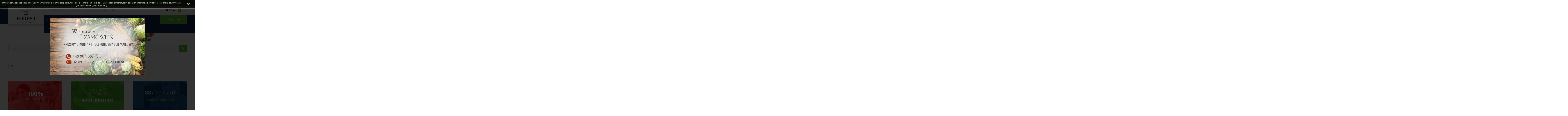

--- FILE ---
content_type: text/html; charset=utf-8
request_url: https://www.forestcatering.pl/koszyk?qty=1&id_product=115&token=e5db55d3caf3c417b3fa7d0519521c5e&add=
body_size: 7757
content:
<!DOCTYPE HTML>
<!--[if lt IE 7]> <html class="no-js lt-ie9 lt-ie8 lt-ie7" lang="pl-pl"><![endif]-->
<!--[if IE 7]><html class="no-js lt-ie9 lt-ie8 ie7" lang="pl-pl"><![endif]-->
<!--[if IE 8]><html class="no-js lt-ie9 ie8" lang="pl-pl"><![endif]-->
<!--[if gt IE 8]> <html class="no-js ie9" lang="pl-pl"><![endif]-->
<html lang="pl-pl">
	<head>

<!-- Google Tag Manager -->
<script>(function(w,d,s,l,i){w[l]=w[l]||[];w[l].push({'gtm.start':
new Date().getTime(),event:'gtm.js'});var f=d.getElementsByTagName(s)[0],
j=d.createElement(s),dl=l!='dataLayer'?'&l='+l:'';j.async=true;j.src=
'https://www.googletagmanager.com/gtm.js?id='+i+dl;f.parentNode.insertBefore(j,f);
})(window,document,'script','dataLayer','GTM-NCL9PC7');</script>
<!-- End Google Tag Manager -->

		<meta charset="utf-8" />
		<title>Koszyk - forestcatering.pl Filip Jasiukiewicz NIP: 8513332214 </title>
						<meta name="generator" content="PrestaShop" />
		<meta name="robots" content="index,follow" />
		<meta name="viewport" content="width=device-width, minimum-scale=0.25, maximum-scale=1.6, initial-scale=1.0" />
		<meta name="apple-mobile-web-app-capable" content="yes" />
		<link rel="icon" type="image/vnd.microsoft.icon" href="/img/favicon.ico?1767964730" />
		<link rel="shortcut icon" type="image/x-icon" href="/img/favicon.ico?1767964730" />
														<link rel="stylesheet" href="/themes/catering/css/global.css" type="text/css" media="all" />
																<link rel="stylesheet" href="/themes/catering/css/autoload/highdpi.css" type="text/css" media="all" />
																<link rel="stylesheet" href="/themes/catering/css/autoload/responsive-tables.css" type="text/css" media="all" />
																<link rel="stylesheet" href="/themes/catering/css/autoload/uniform.default.css" type="text/css" media="all" />
																<link rel="stylesheet" href="/js/jquery/plugins/fancybox/jquery.fancybox.css" type="text/css" media="all" />
																<link rel="stylesheet" href="/themes/catering/css/modules/blockbestsellers/blockbestsellers.css" type="text/css" media="all" />
																<link rel="stylesheet" href="/themes/catering/css/modules/blockcart/blockcart.css" type="text/css" media="all" />
																<link rel="stylesheet" href="/js/jquery/plugins/bxslider/jquery.bxslider.css" type="text/css" media="all" />
																<link rel="stylesheet" href="/themes/catering/css/modules/blockcategories/blockcategories.css" type="text/css" media="all" />
																<link rel="stylesheet" href="/themes/catering/css/modules/blockcurrencies/blockcurrencies.css" type="text/css" media="all" />
																<link rel="stylesheet" href="/themes/catering/css/modules/blocklanguages/blocklanguages.css" type="text/css" media="all" />
																<link rel="stylesheet" href="/themes/catering/css/modules/blockcontact/blockcontact.css" type="text/css" media="all" />
																<link rel="stylesheet" href="/themes/catering/css/modules/blockmyaccountfooter/blockmyaccount.css" type="text/css" media="all" />
																<link rel="stylesheet" href="/themes/catering/css/modules/blocknewproducts/blocknewproducts.css" type="text/css" media="all" />
																<link rel="stylesheet" href="/themes/catering/css/modules/blocknewsletter/blocknewsletter.css" type="text/css" media="all" />
																<link rel="stylesheet" href="/themes/catering/css/modules/blocksearch/blocksearch.css" type="text/css" media="all" />
																<link rel="stylesheet" href="/js/jquery/plugins/autocomplete/jquery.autocomplete.css" type="text/css" media="all" />
																<link rel="stylesheet" href="/themes/catering/css/modules/blockspecials/blockspecials.css" type="text/css" media="all" />
																<link rel="stylesheet" href="/themes/catering/css/modules/blocktags/blocktags.css" type="text/css" media="all" />
																<link rel="stylesheet" href="/themes/catering/css/modules/blockuserinfo/blockuserinfo.css" type="text/css" media="all" />
																<link rel="stylesheet" href="/themes/catering/css/modules/blockviewed/blockviewed.css" type="text/css" media="all" />
																<link rel="stylesheet" href="/themes/catering/css/modules/homefeatured/homefeatured.css" type="text/css" media="all" />
																<link rel="stylesheet" href="/modules/themeconfigurator/css/hooks.css" type="text/css" media="all" />
																<link rel="stylesheet" href="/themes/catering/css/modules/blocktopmenu/css/blocktopmenu.css" type="text/css" media="all" />
																<link rel="stylesheet" href="/themes/catering/css/modules/blocktopmenu/css/superfish-modified.css" type="text/css" media="all" />
																<link rel="stylesheet" href="/modules/jscomposer/assets/css/js_composer.css" type="text/css" media="all" />
																<link rel="stylesheet" href="/js/jquery/ui/themes/base/jquery.ui.core.css" type="text/css" media="all" />
																<link rel="stylesheet" href="/js/jquery/ui/themes/base/jquery.ui.datepicker.css" type="text/css" media="all" />
																<link rel="stylesheet" href="/js/jquery/ui/themes/base/jquery.ui.theme.css" type="text/css" media="all" />
																<link rel="stylesheet" href="/js/jquery/ui/themes/base/jquery.ui.slider.css" type="text/css" media="all" />
																<link rel="stylesheet" href="/modules/gformbuilderpro/views/css/front/jquery.minicolors.css" type="text/css" media="all" />
																<link rel="stylesheet" href="/modules/gformbuilderpro/views/css/front/gformbuilderpro.css" type="text/css" media="all" />
																<link rel="stylesheet" href="/modules/csoft_instagramfeeds/css/cs_instagram.css" type="text/css" media="all" />
																<link rel="stylesheet" href="/modules/wtbannerspecial/views/css/wtbannerspecial.css" type="text/css" media="all" />
														<script type="text/javascript">
var CUSTOMIZE_TEXTFIELD = 1;
var FancyboxI18nClose = 'Zamknij';
var FancyboxI18nNext = 'Następny';
var FancyboxI18nPrev = 'Poprzedni';
var ajax_allowed = true;
var ajax_controller = 'https://www.forestcatering.pl/checkout-fields?ajax=1';
var ajaxsearch = true;
var baseDir = 'https://www.forestcatering.pl/';
var baseUri = 'https://www.forestcatering.pl/';
var blocksearch_type = 'top';
var checkout_label = 'Realizacja zamówienia';
var contentOnly = false;
var currency = {"id":1,"name":"Z\u0142oty","iso_code":"PLN","iso_code_num":"985","sign":"z\u0142","blank":"1","conversion_rate":"1.000000","deleted":"0","format":"2","decimals":"1","active":"1","prefix":"","suffix":" z\u0142","id_shop_list":null,"force_id":false};
var currencyBlank = 1;
var currencyFormat = 2;
var currencyRate = 1;
var currencySign = 'zł';
var customizationIdMessage = 'Dostosowywanie #';
var delete_txt = 'Usuń';
var displayList = false;
var freeProductTranslation = 'Za darmo!';
var freeShippingTranslation = 'Bez opłat';
var generated_date = 1768764975;
var hasDeliveryAddress = false;
var highDPI = false;
var id_lang = 1;
var img_dir = 'https://www.forestcatering.pl/themes/catering/img/';
var instantsearch = false;
var isGuest = 0;
var isLogged = 0;
var isMobile = false;
var is_required_label = ' jest wymagane';
var page_name = 'cart';
var priceDisplayMethod = 0;
var priceDisplayPrecision = 2;
var quickView = true;
var removingLinkText = 'usuń ten produkt z koszyka';
var roundMode = 2;
var search_url = 'https://www.forestcatering.pl/szukaj';
var slider_width = '300';
var static_token = 'e5db55d3caf3c417b3fa7d0519521c5e';
var toBeDetermined = 'Do ustalenia';
var token = '4f5f8249bc9b32c9ff370c1a1b4202c7';
var usingSecureMode = true;
</script>

						<script type="text/javascript" src="/js/jquery/jquery-1.11.0.min.js"></script>
						<script type="text/javascript" src="/js/jquery/jquery-migrate-1.2.1.min.js"></script>
						<script type="text/javascript" src="/js/jquery/plugins/jquery.easing.js"></script>
						<script type="text/javascript" src="/js/tools.js"></script>
						<script type="text/javascript" src="/themes/catering/js/global.js"></script>
						<script type="text/javascript" src="/themes/catering/js/autoload/10-bootstrap.min.js"></script>
						<script type="text/javascript" src="/themes/catering/js/autoload/15-jquery.total-storage.min.js"></script>
						<script type="text/javascript" src="/themes/catering/js/autoload/15-jquery.uniform-modified.js"></script>
						<script type="text/javascript" src="/js/jquery/plugins/fancybox/jquery.fancybox.js"></script>
						<script type="text/javascript" src="/themes/catering/js/modules/blockcart/ajax-cart.js"></script>
						<script type="text/javascript" src="/js/jquery/plugins/jquery.scrollTo.js"></script>
						<script type="text/javascript" src="/js/jquery/plugins/jquery.serialScroll.js"></script>
						<script type="text/javascript" src="/js/jquery/plugins/bxslider/jquery.bxslider.js"></script>
						<script type="text/javascript" src="/themes/catering/js/tools/treeManagement.js"></script>
						<script type="text/javascript" src="/themes/catering/js/modules/blocknewsletter/blocknewsletter.js"></script>
						<script type="text/javascript" src="/js/jquery/plugins/autocomplete/jquery.autocomplete.js"></script>
						<script type="text/javascript" src="/themes/catering/js/modules/blocksearch/blocksearch.js"></script>
						<script type="text/javascript" src="/themes/catering/js/modules/blocktopmenu/js/hoverIntent.js"></script>
						<script type="text/javascript" src="/themes/catering/js/modules/blocktopmenu/js/superfish-modified.js"></script>
						<script type="text/javascript" src="/themes/catering/js/modules/blocktopmenu/js/blocktopmenu.js"></script>
						<script type="text/javascript" src="/modules/jscomposer/assets/js/js_composer_front.js"></script>
						<script type="text/javascript" src="/modules/customfields/views/js/jquery-watch.js"></script>
						<script type="text/javascript" src="/js/jquery/ui/jquery.ui.core.min.js"></script>
						<script type="text/javascript" src="/js/jquery/ui/jquery.ui.datepicker.min.js"></script>
						<script type="text/javascript" src="/js/jquery/ui/i18n/jquery.ui.datepicker-pl.js"></script>
						<script type="text/javascript" src="/js/jquery/ui/jquery.ui.widget.min.js"></script>
						<script type="text/javascript" src="/js/jquery/ui/jquery.ui.mouse.min.js"></script>
						<script type="text/javascript" src="/js/jquery/ui/jquery.ui.slider.min.js"></script>
						<script type="text/javascript" src="https://maps.googleapis.com/maps/api/js?v=3.exp"></script>
						<script type="text/javascript" src="/modules/gformbuilderpro/views/js/front/tinymce/tinymce.min.js"></script>
						<script type="text/javascript" src="/modules/gformbuilderpro/views/js/front/jquery.minicolors.js"></script>
						<script type="text/javascript" src="/modules/gformbuilderpro/views/js/front/gformbuilderpro.js"></script>
						<script type="text/javascript" src="https://www.google.com/recaptcha/api.js?onload=CaptchaCallback&amp;render=explicit"></script>
						<script type="text/javascript" src="/modules/csoft_instagramfeeds/js/cs_instagram.js"></script>
						<script type="text/javascript" src="/modules/wtbannerspecial/views/js/wtbannerspecial.js"></script>
						<script type="text/javascript" src="/modules/wtbannerspecial/views/js/jquery.cookie.js"></script>
							
    <script>
    
    function setcook() {
        var nazwa = 'cookie_ue';
        var wartosc = '1';
        var expire = new Date();
        expire.setMonth(expire.getMonth() + 12);
        document.cookie = nazwa + "=" + escape(wartosc) + ";path=/;" + ((expire == null) ? "" : ("; expires=" + expire.toGMTString()))
    }

    
        

    
        
    function closeUeNotify() {
                $('#cookieNotice').animate(
                {top: '-200px'},
                2500, function () {
                    $('#cookieNotice').hide();
                });
        setcook();
            }
    
        
    
</script>
<style>
    
    .closeFontAwesome:before {
        content: "\f00d";
        font-family: "FontAwesome";
        display: inline-block;
        font-size: 23px;
        line-height: 23px;
        color: #FFFFFF;
        padding-right: 15px;
        cursor: pointer;
    }

    .closeButtonNormal {
     display: block; 
        text-align: center;
        padding: 2px 5px;
        border-radius: 2px;
        color: #FFFFFF;
        background: #FFFFFF;
        cursor: pointer;
    }

    #cookieNotice p {
        margin: 0px;
        padding: 0px;
    }


    #cookieNoticeContent {
    
        
    }

    
</style>
<div id="cookieNotice" style=" width: 100%; position: fixed;  top:0px; box-shadow: 0 0 10px 0 #FFFFFF; background: #000000; z-index: 9999; font-size: 14px; line-height: 1.3em; font-family: arial; left: 0px; text-align:center; color:#FFF; opacity: 0.7 ">
    <div id="cookieNoticeContent" style="position:relative; margin:auto; width:100%; display:block;">
        <table style="width:100%;">
            <tr>
                                <td style="text-align:center;">
                    <p>Informujemy, iż nasz sklep internetowy wykorzystuje technologię plików cookies a jednocześnie nie zbiera w sposób automatyczny żadnych informacji, z wyjątkiem informacji zawartych w tych plikach (tzw. „ciasteczkach”).</p>
                </td>
                                    <td style="width:80px; vertical-align:middle; padding-right:20px; text-align:right;">
                                                    <span class="closeFontAwesome" onclick="closeUeNotify()"></span>
                                            </td>
                            </tr>
            <tr>
                            </tr>
        </table>
    </div>
</div>
		<link rel="stylesheet" href="//fonts.googleapis.com/css?family=Open+Sans:300,400,600,700,800&amp;subset=latin,latin-ext" type="text/css" media="all" />
		<!--[if IE 8]>
		<script src="https://oss.maxcdn.com/libs/html5shiv/3.7.0/html5shiv.js"></script>
		<script src="https://oss.maxcdn.com/libs/respond.js/1.3.0/respond.min.js"></script>
		<![endif]-->
	</head>
	<body id="cart" class="cart hide-left-column hide-right-column lang_pl">

<!-- Google Tag Manager (noscript) -->
<noscript><iframe src="https://www.googletagmanager.com/ns.html?id=GTM-NCL9PC7"
height="0" width="0" style="display:none;visibility:hidden"></iframe></noscript>
<!-- End Google Tag Manager (noscript) -->

	
					
		<div id="page">
			<div class="header-container">
				<header id="header">
																										<div class="nav">
							<div class="container">
								<div class="row">
									<nav><!-- Block user information module NAV  -->
<div class="header_user_info">
			<a class="login" href="https://www.forestcatering.pl/moje-konto" rel="nofollow" title="Zaloguj się do swojego konta klienta">
			Zaloguj się
		</a>
	</div>
<!-- /Block usmodule NAV -->
<!-- Block languages module -->
<!-- /Block languages module -->
<div id="contact-link" >
	<a href="https://www.forestcatering.pl/kontakt" title="Kontakt z nami">Kontakt z nami</a>
</div>
</nav>
								</div>
							</div>
						</div>
										<div>
						<div class="container">
							<div class="row">
								
									<span id="vc_inline-anchor" style="display:none !important;"></span><style>.vc_custom_1550824080704{margin-bottom: 0px !important;}</style><div class="vc_row wpb_row vc_row-fluid  top  vc_custom_1550824080704">
	<div class="vc_col-sm-2 vc_col-xs-12 block1 wpb_column vc_column_container">
		<div class="wpb_wrapper">
			
	<div class="wpb_single_image wpb_content_element logo vc_align_center">
		<div class="wpb_wrapper">
			
			<a href="http://www.forestcatering.pl" target="_self"><img class=" vc_box_border_grey "  alt="" src="//www.forestcatering.pl/modules/jscomposer/uploads/forest_logo_min.png" /></a>
		</div> 
	</div> 
		</div> 
	</div> 

	<div class="vc_col-sm-8 vc_col-xs-12 block2 wpb_column vc_column_container">
		<div class="wpb_wrapper">
			<style>.vc_custom_1550824495527{margin-bottom: 0px !important;}</style>
	<div class="wpb_text_column wpb_content_element  slogan   vc_custom_1550824495527">
		<div class="wpb_wrapper">
			<p>Serwis do składania zamówień online</p>

		</div> 
	</div> 
	
	<!-- Menu -->
	<div id="block_top_menu" class="sf-contener clearfix">
		<div class="cat-title">Zakładki</div>
		<ul class="sf-menu clearfix menu-content">
			<li><a href="http://www.forestcatering.pl" title="Strona gł&oacute;wna">Strona gł&oacute;wna</a></li>
<li><a href="http://www.forestcatering.pl/42-menu-catering" title="Menu">Menu</a></li>
<li><a href="http://www.forestcatering.pl/39-wypozyczalnia" title="Wypożyczalnia">Wypożyczalnia</a></li>
<li><a href="https://www.forestcatering.pl/content/2-jak-zamawiac" title="Zasady zamawiania">Zasady zamawiania</a></li>
<li><a href="https://www.forestcatering.pl/content/1-o-nas" title="O nas">O nas</a></li>
<li><a href="http://www.forestcatering.pl/kontakt" title="Kontakt">Kontakt</a></li>
<li><a href="https://www.facebook.com/ForestCateringSzczecin" onclick="return !window.open(this.href);" title="Facebook">Facebook</a></li>

					</ul>
	</div>
	<!--/ Menu -->

		</div> 
	</div> 

	<div class="vc_col-sm-2 vc_col-xs-12 block3 wpb_column vc_column_container">
		<div class="wpb_wrapper">
			<!-- MODULE Block cart -->
<div class="clearfix">
	<div class="shopping_cart">
		<div class="info">
		
			
			<span class="ajax_cart_total">
				
																	0,00 zł
									
			</span>
			<span class="ajax_cart_quantity">0</span>
			
		
		</div>
		<div class="cart">
			<a href="https://www.forestcatering.pl/zamowienie" title="Pokaż mój koszyk" rel="nofollow">
				<b>Twój koszyk</b>
			</a>
		</div>
					<div class="cart_block block exclusive">
				<div class="block_content">
					<!-- block list of products -->
					<div class="cart_block_list">
												<p class="cart_block_no_products">
							Brak produktów
						</p>
																		<div class="cart-prices">
							<div class="cart-prices-line first-line">
								<span class="price cart_block_shipping_cost ajax_cart_shipping_cost unvisible">
																			 Do ustalenia																	</span>
								<span class="unvisible">
									Wysyłka
								</span>
							</div>
																					<div class="cart-prices-line last-line">
								<span class="price cart_block_total ajax_block_cart_total">0,00 zł</span>
								<span>Razem</span>
							</div>
													</div>
						<p class="cart-buttons">
							<a id="button_order_cart" class="btn btn-default button button-small" href="https://www.forestcatering.pl/zamowienie" title="Realizuj zamówienie" rel="nofollow">
								<span>
									Realizuj zamówienie<i class="icon-chevron-right right"></i>
								</span>
							</a>
						</p>
					</div>
				</div>
			</div><!-- .cart_block -->
			</div>
</div>

	<div id="layer_cart">
		<div class="clearfix">
			<div class="layer_cart_product col-xs-12 col-md-6">
				<span class="cross" title="Zamknij okno"></span>
				<span class="title">
					<i class="icon-check"></i>Produkt dodany poprawnie do Twojego koszyka
				</span>
				<div class="product-image-container layer_cart_img">
				</div>
				<div class="layer_cart_product_info">
					<span id="layer_cart_product_title" class="product-name"></span>
					<span id="layer_cart_product_attributes"></span>
					<div>
						<strong class="dark">Ilość:</strong>
						<span id="layer_cart_product_quantity"></span>
					</div>
					<div>
						<strong class="dark">Razem:</strong>
						<span id="layer_cart_product_price"></span>
					</div>
				</div>
			</div>
			<div class="layer_cart_cart col-xs-12 col-md-6">
				<span class="title">
					<!-- Plural Case [both cases are needed because page may be updated in Javascript] -->
					<span class="ajax_cart_product_txt_s  unvisible">
						Ilość produktów w Twoim koszyku: <span class="ajax_cart_quantity">0</span>.
					</span>
					<!-- Singular Case [both cases are needed because page may be updated in Javascript] -->
					<span class="ajax_cart_product_txt ">
						Jest 1 produkt w Twoim koszyku.
					</span>
				</span>
				<div class="layer_cart_row">
					<strong class="dark">
						Razem produkty:
											</strong>
					<span class="ajax_block_products_total">
											</span>
				</div>

								<div class="layer_cart_row">
					<strong class="dark unvisible">
						Dostawa:&nbsp;					</strong>
					<span class="ajax_cart_shipping_cost unvisible">
													 Do ustalenia											</span>
				</div>
								<div class="layer_cart_row">
					<strong class="dark">
						Razem:
											</strong>
					<span class="ajax_block_cart_total">
											</span>
				</div>
				<div class="button-container">
					<span class="continue btn btn-default button exclusive-medium" title="Kontynuuj zakupy">
						<span>
							<i class="icon-chevron-left left"></i>Kontynuuj zakupy
						</span>
					</span>
					<a class="btn btn-default button button-medium"	href="https://www.forestcatering.pl/zamowienie" title="Przejdź do realizacji zamówienia" rel="nofollow">
						<span>
							Przejdź do realizacji zamówienia<i class="icon-chevron-right right"></i>
						</span>
					</a>
				</div>
			</div>
		</div>
		<div class="crossseling"></div>
	</div> <!-- #layer_cart -->
	<div class="layer_cart_overlay"></div>

<!-- /MODULE Block cart -->

		</div> 
	</div> 
</div>		<style type="text/css">
		
	</style>
<div class="wt-banner-special">
	<div class="banner-special-fixed">
		<a class="close-banner-special" href="javascript: void(0)"><span>close</span></a>
		<div class="banner-special-content">
			<a class="wt_banner" href="https://www.forestcatering.pl/" title="">
							<img class="img-responsive" src="https://www.forestcatering.pl/modules/wtbannerspecial/views/img/98f730b845cf9e510d3cd5df6f2082de.png" alt="" title=""/>
									</a>
		</div>
	</div>
	<a class="show-banner-special" href="javascript: void(0)"><span>Show</span></a>
	<script type="text/javascript">
		var cookies_time = 3600;
	</script>
</div>
<div id="wt_overlay"></div>
							</div>
						</div>
					</div>
				</header>
			</div>
			<div class="columns-container">
				<div id="top_column">
										<div class="banner">
						<div class="container">
																							<span id="vc_inline-anchor" style="display:none !important;"></span><style>.vc_custom_1551085394056{margin-bottom: 0px !important;}</style><div class="vc_row wpb_row vc_row-fluid  vc_custom_1551085394056">
	<div class="vc_col-sm-12 wpb_column vc_column_container">
		<div class="wpb_wrapper">
			<!-- Block search module TOP -->
<div id="search_block_top" class="clearfix">
	<form id="searchbox" method="get" action="//www.forestcatering.pl/szukaj" >
		<input type="hidden" name="controller" value="search" />
		<input type="hidden" name="orderby" value="position" />
		<input type="hidden" name="orderway" value="desc" />
		<input class="search_query form-control" type="text" id="search_query_top" name="search_query" placeholder="Szukaj" value="" />
		<button type="submit" name="submit_search" class="btn btn-default button-search">
			<span>Szukaj</span>
		</button>
	</form>
</div>
<!-- /Block search module TOP -->

		</div> 
	</div> 
</div>		<style type="text/css">
		
	</style>

													</div>
					</div>
									</div><!-- #top_column -->
				<div id="columns" class="container">
											
<!-- Breadcrumb -->
<div class="breadcrumb clearfix">
	<a class="home" href="https://www.forestcatering.pl/" title="Powr&oacute;t do strony gł&oacute;wnej"><i class="icon-home"></i></a>
	</div>
<!-- /Breadcrumb -->

										<div class="row">
																		<div id="center_column" class="center_column col-xs-12 col-sm-12">
	
					</div><!-- #center_column -->
										</div><!-- .row -->
				</div><!-- #columns -->
								<div id="bottom_column">
					<div class="container">
																	<span id="vc_inline-anchor" style="display:none !important;"></span><div class="vc_row wpb_row vc_row-fluid  blocks  vc_row-o-equal-height  vc_row-o-content-middle  vc_row-flex">
	<div class="vc_col-sm-4 vc_col-xs-12 block block1 wpb_column vc_column_container">
		<div class="wpb_wrapper">
			
	<div class="wpb_text_column wpb_content_element ">
		<div class="wpb_wrapper">
			<p style="text-align: center;"><span style="font-size: 40px; line-height: 45px; font-weight: bold;">100%</span><br /><span style="font-size: 20px; line-height: 25px; font-weight: 300; text-transform: uppercase;">zadowolenia</span></p>

		</div> 
	</div> 
		</div> 
	</div> 

	<div class="vc_col-sm-4 vc_col-xs-12 block block2 wpb_column vc_column_container">
		<div class="wpb_wrapper">
			
	<div class="wpb_text_column wpb_content_element ">
		<div class="wpb_wrapper">
			<div style="font-size: 20px; line-height: 25px; font-weight: 300; text-transform: uppercase; text-align: center;">Realizujemy <br />zlecenia od</div>
<div style="margin-top: 15px; padding: 0px; text-align: center;"><span style="font-size: 30px; line-height: 35px; font-weight: bold; text-transform: uppercase;">50 zł brutto</span><span style="font-size: 16px; line-height: 24px; font-weight: bold; text-transform: uppercase;"><br /></span></div>

		</div> 
	</div> 
		</div> 
	</div> 

	<div class="vc_col-sm-4 vc_col-xs-12 block block3 wpb_column vc_column_container">
		<div class="wpb_wrapper">
			
	<div class="wpb_text_column wpb_content_element ">
		<div class="wpb_wrapper">
			<div style="text-align: center;"><span style="font-size: 35px; line-height: 40px; font-weight: 300;">887 887 770</span></div>
<div style="margin-top: 15px; padding: 0px; text-align: center;"><a style="font-size: 15px; color: #5fbc39;" title="" href="mailto:kontakt@forestcatering.pl">kontakt@forestcatering.pl</a></div>

		</div> 
	</div> 
		</div> 
	</div> 
</div><style>.vc_custom_1552377498118{padding-top: 30px !important;padding-bottom: 60px !important;}</style><div data-vc-full-width="true" data-vc-full-width-init="false" class="vc_row wpb_row vc_row-fluid  additional-info  vc_custom_1552377498118  vc_row-o-equal-height  vc_row-o-content-middle  vc_row-flex">
	<div class="vc_col-sm-3 vc_col-xs-12 left wpb_column vc_column_container">
		<div class="wpb_wrapper">
			<a class="vc_btn vc_btn_blue vc_btn-blue vc_btn_md vc_btn-md vc_btn_square" href="/content/9-informacje-o-alergenach"
   title="Informacje o alergenach" target="">
	Informacje o alergenach</a>


		</div> 
	</div> 

	<div class="vc_col-sm-9 vc_col-xs-12 right wpb_column vc_column_container">
		<div class="wpb_wrapper">
			
	<div class="wpb_text_column wpb_content_element ">
		<div class="wpb_wrapper">
			<p>Potrawy przygotowywane są metodą ręczną z dostępnych w danym czasie produktów. Sposób serwowania zależy od okoliczności i oczekiwań Klienta. Wygląd potraw oraz sposób podania może różnić się od prezentowanego na zdjęciach</p>

		</div> 
	</div> 
		</div> 
	</div> 
</div><div class="vc_row-full-width"></div>		<style type="text/css">
		
	</style>


										</div>
				</div><!-- #bottom_column -->
							</div><!-- .columns-container -->
							<!-- Footer -->
				<div class="footer-container">
					<footer id="footer"  class="container">
						<div class="row">
							<a class="scroll-up" href="#header" title="Przewiń do góry"><img src="https://www.forestcatering.pl/themes/catering/img/footer_scroll_up_icon.png" alt="Przewiń do góry" /></a>
								<span id="vc_inline-anchor" style="display:none !important;"></span><style>.vc_custom_1550666470395{margin-bottom: 0px !important;}</style><div class="vc_row wpb_row vc_row-fluid  info  vc_custom_1550666470395">
	<div class="vc_col-sm-12 vc_col-lg-6 vc_col-md-12 vc_col-xs-12 pages wpb_column vc_column_container">
		<div class="wpb_wrapper">
			<div class="vc_row wpb_row vc_row-fluid">
	<div class="vc_col-sm-4 wpb_column vc_column_container">
		<div class="wpb_wrapper">
			
	<div class="wpb_single_image wpb_content_element text-center-xs vc_align_left">
		<div class="wpb_wrapper">
			
			<img class=" vc_box_border_grey "  alt="" src="//www.forestcatering.pl/modules/jscomposer/uploads/Forest_logo_biale_min.png" />
		</div> 
	</div> 
		</div> 
	</div> 

	<div class="vc_col-sm-4 usefull-info wpb_column vc_column_container">
		<div class="wpb_wrapper">
			<style>.vc_custom_1664965328942{margin-bottom: 0px !important;}</style>
	<div class="wpb_text_column wpb_content_element  text-center-xs   vc_custom_1664965328942">
		<div class="wpb_wrapper">
			<p>Przydatne informacje:</p>
<ul>
<li><a href="http://www.forestcatering.pl/content/3-regulamin-zakupow" title="Regulamin zakupów">Regulamin zakupów</a></li>
<li><a href="http://www.forestcatering.pl/content/1-o-nas" title="O firmie">O firmie</a></li>
<li><a href="http://www.forestcatering.pl/kontakt" title="Kontakt">Kontakt</a></li>
<li><a href="http://www.forestcatering.pl/content/2-jak-zamawiac" title="Jak zamawiać?">Jak zamawiać?</a></li>
<li><a href="http://www.forestcatering.pl/content/4-koszty-dostawy" title="Koszty dostawy">Koszty dostawy</a></li>
<li><a href="http://www.forestcatering.pl/content/5-terminy" title="Terminy">Terminy</a></li>
</ul>

		</div> 
	</div> 
		</div> 
	</div> 

	<div class="vc_col-sm-4 wpb_column vc_column_container">
		<div class="wpb_wrapper">
			
	<div class="wpb_text_column wpb_content_element  text-center-xs">
		<div class="wpb_wrapper">
			<ul>
<li><a href="http://www.forestcatering.pl/content/7-opinie-klientow" title="Opinie klientów">Opinie klientów</a></li>
<li><a href="http://www.forestcatering.pl/content/8-zaufali-nam" title="Referencje">Referencje</a></li>
<li><a href="https://www.forestcatering.pl/content/12-catering-dla-firm">Catering dla firm</a></li>
<li><a href="https://www.forestcatering.pl/content/13-catering-dla-dzieci">Catering dla dzieci</a></li>
<li><a href="https://www.forestcatering.pl/content/14-catering-na-wesele">Catering na wesele</a></li>
<li><a href="https://www.forestcatering.pl/content/15-catering-wigilijny">Catering wigilijny</a></li>
<li><a href="https://www.forestcatering.pl/content/16-catering-okolicznosciowy">Catering okolicznościowy</a></li>
</ul>

		</div> 
	</div> 
		</div> 
	</div> 
</div>
		</div> 
	</div> 
<style>.vc_custom_1664965459517{margin-bottom: 80px !important;border-bottom-width: 80px !important;padding-bottom: 80px !important;}</style>
	<div class="vc_col-sm-12 vc_col-lg-6 vc_col-md-12 vc_col-xs-12 copyright wpb_column vc_column_container   vc_custom_1664965459517">
		<div class="wpb_wrapper">
			<div class="vc_row wpb_row vc_row-fluid">
	<div class="vc_col-sm-7 wpb_column vc_column_container">
		<div class="wpb_wrapper">
			
	<div class="wpb_text_column wpb_content_element  text-center-xs">
		<div class="wpb_wrapper">
			<p>© 2019 by <a href="http://www.forestcatering.pl/" title="Forest Catering">Forest Catering</a>. Wszelkie prawa zastrzeżone.<br /><a href="http://www.forestcatering.pl/content/6-polityka-cookies" title="Polityka cookies">Polityka cookies</a></p>

		</div> 
	</div> 
		</div> 
	</div> 

	<div class="vc_col-sm-5 design wpb_column vc_column_container">
		<div class="wpb_wrapper">
			
	<div class="wpb_text_column wpb_content_element  text-center-xs text-right">
		<div class="wpb_wrapper">
			<p>Realizacja: <a title="Projektowanie stron www" href="https://www.studiograficzneam.pl/strony-internetowe/" target="_blank">Projektowanie stron www</a> <br /><a title="Pozycjonowanie sklepów Szczecin" href="https://seoone.pl/" target="_blank">Pozycjonowanie sklepów Szczecin</a></p>

		</div> 
	</div> 
		</div> 
	</div> 
</div>
		</div> 
	</div> 
</div>		<style type="text/css">
		
	</style>

						</div>
					</footer>
				</div><!-- #footer -->
					</div><!-- #page -->


<script type="text/javascript" src="https://www.forestcatering.pl/themes/catering/js/custom.js"></script>
</body></html>

--- FILE ---
content_type: text/css
request_url: https://www.forestcatering.pl/themes/catering/css/modules/blockcategories/blockcategories.css
body_size: 475
content:
#categories_block_top {
  clear: both;
  position: relative;
  top: 30px; }
  #categories_block_top .sf-menu {
    position: relative; }
    #categories_block_top .sf-menu > li {
      position: static; }
      #categories_block_top .sf-menu > li > ul {
        width: 100%;
        top: 60px;
        margin: 0 20px; }
        #categories_block_top .sf-menu > li > ul > li {
          display: block;
          float: left;
          width: 20%;
          -webkit-box-sizing: border-box;
          -moz-box-sizing: border-box;
          box-sizing: border-box;
          padding: 0 10px; }
        #categories_block_top .sf-menu > li > ul > .category_thumb {
          display: block;
          clear: both;
          overflow: hidden;
          width: 100%; }
          #categories_block_top .sf-menu > li > ul > .category_thumb img {
            display: inline-block;
            width: 33%; }
      #categories_block_top .sf-menu > li h4 a {
        font-size: 1.1em; }
        #categories_block_top .sf-menu > li h4 a:before {
          display: none; }
      #categories_block_top .sf-menu > li .main-level-submenus {
        position: relative;
        display: block !important;
        visibility: visible !important;
        top: 0;
        background: none;
        box-shadow: none;
        padding: 0;
        left: 0; }
    #categories_block_top .sf-menu .category_thumb {
      display: none; }

#categories_block_left .block_content > ul {
  /*border-top: 1px solid #d6d4d4;*/ }
#categories_block_left li {
  position: relative; }
  #categories_block_left .block_content > ul > li{
	margin-bottom: 30px; }
  #categories_block_left .block_content > ul > li:last-child{
    margin-bottom: 0px; }
  #categories_block_left li a {
    font-weight: bold;
    color: #fff;
    display: block;
    font-size: 15px;
    padding: 15px;
	background: #358514 none; }
  #categories_block_left li span.grower {
    display: block;
	color: #fff;
    background: transparent none;
    position: absolute;
    right: 11px;
    top: 11px;
    cursor: pointer;
    font-family: "FontAwesome";
    font-size: 14px; }
    #categories_block_left li span.grower.OPEN:before, #categories_block_left li span.grower.CLOSE:before {
      content: "\f068";
      display: block;
      vertical-align: middle;
      width: 30px;
      height: 30px;
      color: #fff;
      line-height: 30px;
      text-align: center; }
    #categories_block_left li span.grower.CLOSE:before {
      content: "\f067";
      color: silver; }
  #categories_block_left li span.grower:hover + a,
  #categories_block_left li a:hover,
  #categories_block_left li a.selected {
    background: #6fce48 none }
	#categories_block_left ul ul{
	  padding: 15px;
	  background: #5fbc39 none; }
  #categories_block_left li li{
	border-bottom: 1px solid #6fce48; }
  #categories_block_left li li:last-child{
	border-bottom: 0px none; }
  #categories_block_left li li a {
	padding: 5px 15px;
    font-weight: normal;
    color: #fff;
	background: #5fbc39 none; }
    #categories_block_left li li a:before {
      content: "\f105";
      font-family: "FontAwesome";
      line-height: 29px;
      padding-right: 8px; }
	#categories_block_left ul ul{
	  padding-left: 15px; }

/*# sourceMappingURL=blockcategories.css.map */


--- FILE ---
content_type: text/css
request_url: https://www.forestcatering.pl/themes/catering/css/modules/blocksearch/blocksearch.css
body_size: 261
content:
#search_block_top {
  padding-top: 0px; }
  #search_block_top #searchbox {
    float: left;
    width: 100%; }
  #search_block_top .btn.button-search {
    background: #5fbc39;
    display: block;
    position: absolute;
    top: 0;
    right: 0;
    border: none;
    color: #fff;
    width: 50px;
    text-align: center;
    padding: 13px 0 13px 0; }
    #search_block_top .btn.button-search span {
      display: none; }
    #search_block_top .btn.button-search:before {
      content: "\f002";
      display: block;
      font-family: "FontAwesome";
      font-size: 17px;
      width: 100%;
      text-align: center; }
	#search_block_top .btn.button-search:hover,
	#search_block_top .btn.button-search:focus{
		color: #fff;
		background: #6fce48 none; }
    #search_block_top .btn.button-search:hover {
      color: #fff; }
  #search_block_top #search_query_top {
    display: inline;
    padding: 15px 60px 15px 15px;
    height: 50px;
    background: #fbfbfb;
    margin-right: 1px; }

.ac_results {
  background: #fff;
  border: 1px solid #d6d4d4!important;
  width: 271px;
  margin-top: -1px; }
  .ac_results li {
    padding: 3px 5px!important;
    font-weight: normal;
    color: #0e2249;
    font-size: 13px!important;
    line-height: 18px!important; }
    .ac_results li.ac_even {
      background: #fbfbfb; }
    .ac_results li.ac_odd {
      background: #fff; }	  
    .ac_results li:hover, .ac_results li.ac_over {
	  color: #fff;
      background: #5fbc39; }

form#searchbox {
  position: relative; }
  form#searchbox label {
    color: #333; }
  form#searchbox input#search_query_block {
    margin-right: 10px;
    max-width: 222px;
    margin-bottom: 10px;
    display: inline-block;
    float: left; }
  form#searchbox .button.button-small {
    float: left; }
    form#searchbox .button.button-small i {
      margin-right: 0; }

/*# sourceMappingURL=blocksearch.css.map */


--- FILE ---
content_type: text/css
request_url: https://www.forestcatering.pl/themes/catering/css/modules/blockuserinfo/blockuserinfo.css
body_size: -36
content:
.header_user_info {
  float: right;
  /*border-left: 1px solid #fff;
  border-right: 1px solid #fff;*/ }
  .header_user_info a {
    color: #fff;
	font-size: 13px;
    font-weight: 400;
	text-transform: uppercase;
    display: block;
    padding: 10px 15px;
    cursor: pointer;
    line-height: 18px; }
    @media (max-width: 479px) {
      .header_user_info a {
        font-size: 11px; } }
    .header_user_info a:hover, .header_user_info a.active {
	  color: #fff;
      background: #6fce48; }

/*# sourceMappingURL=blockuserinfo.css.map */


--- FILE ---
content_type: text/css
request_url: https://www.forestcatering.pl/themes/catering/css/modules/blocktopmenu/css/blocktopmenu.css
body_size: -102
content:
#block_top_menu {
  position: relative;
  padding: 0px;
  color: #fff;
  background: #0e2249; }
@media (min-width: 768px) {
  #block_top_menu:after {
	position: absolute;
	content: "";
	top: 0px;
	left: 0px;
	width: 9999px;
	height: 100%;
	background: #0e2249;
	z-index: -1; } }

/*# sourceMappingURL=blocktopmenu.css.map */


--- FILE ---
content_type: text/css
request_url: https://www.forestcatering.pl/modules/csoft_instagramfeeds/css/cs_instagram.css
body_size: 11
content:
/*
 * csinstagramfeeds front-end module version 1.0.1 for Prestashop 1.6, 1.7
 * Support contact : prestashop@comonsoft.com.
 *
 * NOTICE OF LICENSE
 *
 * This source file is the property of Com'onSoft
 * that is bundled with this package.
 * It is also available through the world-wide-web at this URL:
 * https://boutique.comonsoft.com/
 *
 * @category  front-end
 * @package   csinstagramfeeds
 * @author    Com'onSoft (http://www.comonsoft.com/)
 * @copyright 2016-2018 Com'onSoft and contributors
 * @version   1.0.1
 */

#csinstagramfeed{
    padding: 24px 0;
}

--- FILE ---
content_type: text/css
request_url: https://www.forestcatering.pl/modules/wtbannerspecial/views/css/wtbannerspecial.css
body_size: 326
content:

#page > .banner {
  background: #000;
  text-align: center; }
  #page  .wt-banner-special {
    overflow: hidden; }
    #page  .wt-banner-special .banner-special-fixed {
      position: fixed;
      margin: 0 auto;
      top: 50%;
      left: 50%;
      width: 628px;
      margin-top: -243.5px;
      margin-left: -314px;
      z-index: 100000; }
      @media (max-width: 767px) {
        #page  .wt-banner-special .banner-special-fixed {
          width: 320px;
          margin-left: -160px;
          margin-top: -150px; } }
    #page  .wt-banner-special .banner-special-content {
      display: none; }
    #page  .wt-banner-special .close-banner-special {
      position: absolute;
      top: 7px;
      right: 10px;
      width: 16px;
      height: 16px; }
      #page  .wt-banner-special .close-banner-special span {
        font-size: 0;
        background: url(../img/close.png) no-repeat;
        width: 16px;
        height: 16px;
        display: inline-block; }
    #page .wt-banner-special .show-banner-special span {
      color: #fff;
      padding: 12px 16px;
      font-weight: 500;
      text-transform: uppercase;
      font-size: 0;
      max-width: 45px;
      background: #292929;
      -moz-border-radius: 50%;
      -webkit-border-radius: 50%;
      border-radius: 50%;
      margin-bottom: -10px;
      display: inline-block;
      line-height: 10px;
      transition: all 0.4s ease 0s;
      -moz-transition: all 0.4s ease 0s;
      -webkit-transition: all 0.4s ease 0s; }
      #page .wt-banner-special .show-banner-special span:before {
        content: "\f077";
        font: normal normal normal 12px FontAwesome; }
      #page .wt-banner-special .show-banner-special span:hover {
        background: #fff;
        color: #2856bf; }
#header .banner a.wt_banner{max-height: 100%;}
#header .banner a.wt_banner img{max-height: 100%;}
#wt_overlay {
  position: fixed;
  top: 0px;
  left: 0px;
  z-index: 10000;
  opacity: 0.8;
  filter: alpha(opacity=80);
  background: black;
  width: 100%;
  height: 100%;
  display: none; }
#page .wt-banner-special .banner-special-content .img-responsive{
	max-width: 100%;
	height: auto;
	display: block
}

--- FILE ---
content_type: application/javascript
request_url: https://www.forestcatering.pl/themes/catering/js/custom.js
body_size: 440
content:
/*
* 2007-2017 PrestaShop
*
* NOTICE OF LICENSE
*
* This source file is subject to the Academic Free License (AFL 3.0)
* that is bundled with this package in the file LICENSE.txt.
* It is also available through the world-wide-web at this URL:
* http://opensource.org/licenses/afl-3.0.php
* If you did not receive a copy of the license and are unable to
* obtain it through the world-wide-web, please send an email
* to license@prestashop.com so we can send you a copy immediately.
*
* DISCLAIMER
*
* Do not edit or add to this file if you wish to upgrade PrestaShop to newer
* versions in the future. If you wish to customize PrestaShop for your
* needs please refer to http://www.prestashop.com for more information.
*
*  @author PrestaShop SA <contact@prestashop.com>
*  @copyright  2007-2017 PrestaShop SA
*  @license    http://opensource.org/licenses/afl-3.0.php  Academic Free License (AFL 3.0)
*  International Registered Trademark & Property of PrestaShop SA
*/

$(document).ready(function(){  
	
	if($('#customfieldsblock_summary #summary_form input[name="fields[2]"]').val()==''){
		$('#customfieldsblock_summary #summary_form input[name="fields[2]"]').datepicker('setDate', +2);
		//$('#customfieldsblock_summary #summary_form input[name="fields[2]"]').datepicker('setDate', '2023-01-26');
	}
	
	if($('#datepicker_1551877710').val()==''){
		$('#datepicker_1551877710').datepicker('setDate', +2);
		//$('#datepicker_1551877710').datepicker('setDate', '26.01.2023');
	}
	
	$('#customfieldsblock_summary #summary_form input[name="fields[2]"]').datepicker( "option", "minDate", +2 );
	//$('#customfieldsblock_summary #summary_form input[name="fields[2]"]').datepicker( "option", "minDate", '2023-01-26');

	$('#datepicker_1551877710').datepicker( "option", "minDate", +2 );
	//$('#datepicker_1551877710').datepicker( "option", "minDate", '26.01.2023');
	
	if($('#customfieldsblock_summary #summary_form input[name="fields[3]"]').val()==''){
		$('#customfieldsblock_summary #summary_form input[name="fields[3]"]').val('12:00');
	}
	
	$('#footer a.scroll-up').click(function(){
		$('html, body').animate({scrollTop:0}, 'slow');
		return false;
	});	
	
});


--- FILE ---
content_type: text/plain
request_url: https://www.google-analytics.com/j/collect?v=1&_v=j102&a=2085135181&t=pageview&_s=1&dl=https%3A%2F%2Fwww.forestcatering.pl%2Fkoszyk%3Fqty%3D1%26id_product%3D115%26token%3De5db55d3caf3c417b3fa7d0519521c5e%26add%3D&ul=en-us%40posix&dt=Koszyk%20-%20forestcatering.pl%20Filip%20Jasiukiewicz%20NIP%3A%208513332214&sr=1280x720&vp=1280x720&_u=YEBAAAABAAAAAC~&jid=753943200&gjid=177035700&cid=1407333793.1768764980&tid=UA-79448135-13&_gid=146085070.1768764980&_r=1&_slc=1&gtm=45He61e1n81NCL9PC7za200&gcd=13l3l3l3l1l1&dma=0&tag_exp=103116026~103200004~104527907~104528501~104684208~104684211~105391253~115616985~115938465~115938469~116744866~116988316~117041587&z=1261146629
body_size: -452
content:
2,cG-74F6H4Q8LN

--- FILE ---
content_type: application/javascript
request_url: https://www.forestcatering.pl/modules/csoft_instagramfeeds/js/cs_instagram.js
body_size: 144
content:
/*
 * csinstagramfeeds front-end module version 1.0.1 for Prestashop 1.6, 1.7
 * Support contact : prestashop@comonsoft.com.
 *
 * NOTICE OF LICENSE
 *
 * This source file is the property of Com'onSoft
 * that is bundled with this package.
 * It is also available through the world-wide-web at this URL:
 * https://boutique.comonsoft.com/
 *
 * @category  front-end
 * @package   csinstagramfeeds
 * @author    Com'onSoft (http://www.comonsoft.com/)
 * @copyright 2016-2018 Com'onSoft and contributors
 * @version   1.0.1
 */

$(document).ready(function()
{
	if ($('#bxslider-instagram li').length && !!$.prototype.bxSlider)
		$('#bxslider-instagram').bxSlider({
			minSlides: 2,
			maxSlides: 9,
			slideWidth: slider_width,
			slideMargin: 30,
			pager: false,
			nextText: '',
			prevText: '',
			moveSlides:1,
			infiniteLoop:true,
			hideControlOnEnd: false
		});
});

--- FILE ---
content_type: application/javascript
request_url: https://www.forestcatering.pl/modules/gformbuilderpro/views/js/front/gformbuilderpro.js
body_size: 2672
content:
/**
* This is main js file. Don't edit the file if you want to update module in future.
* 
* @author    Globo Software Solution JSC <contact@globosoftware.net>
* @copyright 2015 GreenWeb Team
* @link	     http://www.globosoftware.net
* @license   please read license in file license.txt
*/
if (typeof $.uniform !== 'undefined')
    if (typeof $.uniform.defaults !== 'undefined')
    {
    	if (typeof contact_fileDefaultHtml !== 'undefined')
    		$.uniform.defaults.fileDefaultHtml = contact_fileDefaultHtml;
    	if (typeof contact_fileButtonHtml !== 'undefined')
    		$.uniform.defaults.fileButtonHtml = contact_fileButtonHtml;
    }
var CaptchaCallback = function(){ 
    if($('.g-recaptcha').length > 0)
        $('.g-recaptcha').each(function(index, el) {
            if(!$(this).hasClass('added_grecaptcha')){
                grecaptcha.render(this, {'sitekey' : $(this).data('sitekey')});
                $(this).addClass('added_grecaptcha');
            }     
        });
};  
$(document).ready(function(){   
    $('.gformbuilderpro_form input[type=text]').on('change invalid', function() {
        var textfield = $(this).get(0);
        textfield.setCustomValidity('');
        if (!textfield.validity.valid) {
          textfield.setCustomValidity($('#gformbuilderpro_formValidity').val());  
        }
    });
     if($('.htmlinput').length > 0){
         tinymce.init({ selector:'.htmlinput' });
     }
     if($('.mColorPickerInput').length > 0)
        $('.mColorPickerInput').each( function() {
                $(this).minicolors({
                    control: $(this).attr('data-control') || 'hue',
                    defaultValue: $(this).attr('data-defaultValue') || '',
                    format: $(this).attr('data-format') || 'hex',
                    keywords: $(this).attr('data-keywords') || '',
                    inline: $(this).attr('data-inline') === 'true',
                    letterCase: $(this).attr('data-letterCase') || 'lowercase',
                    opacity: $(this).attr('data-opacity'),
                    position: $(this).attr('data-position') || 'bottom left',
                    swatches: $(this).attr('data-swatches') ? $(this).attr('data-swatches').split('|') : [],
                    change: function(value, opacity) {
                        if( !value ) return;
                        if( opacity ) value += ', ' + opacity;
                        if( typeof console === 'object' ) {
                            //console.log(value);
                        }
                    },
                    theme: 'bootstrap'
                });

            });
     if($( ".datepicker").length > 0){
        $( ".datepicker" ).datepicker({ 
            changeYear: true,
            changeMonth: true,
        });
     }
     if($( ".time_input").length > 0){
        $( ".time_input").each(function(){
            rel = $(this).attr('name');
            time = $('.'+rel+'_hour').val()+':'+$('.'+rel+'_minute').val();
            if($('.'+rel+'_apm').length > 0){
                time = time+' '+$('.'+rel+'_apm').val();
            }
            $(this).val(time);
        })
     }
     $('.time_select').change(function(){
        rel = $(this).attr('rel');
        time = $('.'+rel+'_hour').val()+':'+$('.'+rel+'_minute').val();
        if($('.'+rel+'_apm').length > 0){
            time = time+' '+$('.'+rel+'_apm').val();
        }
        $('input[name="'+rel+'"]').val(time);
     });
     //gformbuilderpro_overlay = '<div id="gformbuilderpro_overlay"><div class="container"><div class="content"><div class="circle"></div></div></div></div>';
     gformbuilderpro_overlay = '<div id="gformbuilderpro_overlay"><div class="container"><div class="content"><div class="meter"><span style="width: 0%"></span></div></div></div></div>';
     //gformbuilderpro_overlay = '<div id="gformbuilderpro_overlay"><div class="meter"><span style="width: 0%"></span></div></div>';
     $('.grating').change(function(){
            rateval = $(this).val();
            ratename = $(this).attr('name');
            for(i=1;i<=5;i++){
                if(i > rateval){
                    $('.'+ratename+'star'+i).removeClass('active');
                }else{
                    $('.'+ratename+'star'+i).addClass('active');
                }
            }
     });
     $('.slider-range').each(function(){
        $(this).slider({
              range: "min",
              value: $('#'+$(this).data('id')).val(),
              min: $('#'+$(this).data('id')).data('min'),
              max: $('#'+$(this).data('id')).data('max'),
              step: $('#'+$(this).data('id')).data('range'),
              slide: function( event, ui ) {
                $('#'+$(this).data('id')).val(ui.value);
                $('#'+$(this).data('id')+'-value').html(ui.value);
              }
        });
     });
     $('.slider-range-multi').each(function(){
        valmin = $('#'+$(this).data('id')).data('valmin');
        valmax = $('#'+$(this).data('id')).data('valmax');
        $(this).slider({
              range: true,
              values: [valmin,valmax],
              min: $('#'+$(this).data('id')).data('min'),
              max: $('#'+$(this).data('id')).data('max'),
              step: $('#'+$(this).data('id')).data('range'),
              slide: function( event, ui ) {
                $('#'+$(this).data('id')).val(ui.values[0]+'->'+ui.values[1]);
                $('#'+$(this).data('id')+'-value').html(ui.values[0]+'->'+ui.values[1]);
              }
        });
     });
     $('.spinner_plus').click(function(){
        spinner_value = parseInt($('#'+$(this).data('id')).val());
        maxval = parseInt($('#'+$(this).data('id')).data('max'));
        range = parseInt($('#'+$(this).data('id')).data('range'));
        if(maxval > (spinner_value+range)){
            $('#'+$(this).data('id')).val(parseInt(spinner_value)+range);
        }else{
            $('#'+$(this).data('id')).val(parseInt(maxval));
        }
     });
     $('.spinner_sub').click(function(){
        spinner_value = parseInt($('#'+$(this).data('id')).val());
        minval = parseInt($('#'+$(this).data('id')).data('min'));
        range = parseInt($('#'+$(this).data('id')).data('range'));
        if(minval < (spinner_value-range)){
            $('#'+$(this).data('id')).val(parseInt(spinner_value)-range);
        }else{
            $('#'+$(this).data('id')).val(parseInt(minval));
        }
     });
     $('.onoffswitch-checkbox').change(function(){
            if($(this).is(':checked')){
                $(this).parents('.onoffswitch').find('.onoffswitch-label').addClass('onoffswitch-active');
            }else{
                $(this).parents('.onoffswitch').find('.onoffswitch-label').removeClass('onoffswitch-active');
            }
     });
     $('.onoffswitch-checkbox').each(function(){
            if($(this).is(':checked')){
                $(this).parents('.onoffswitch').find('.onoffswitch-label').addClass('onoffswitch-active');
            }else{
                $(this).parents('.onoffswitch').find('.onoffswitch-label').removeClass('onoffswitch-active');
            }
     });
    function getDoc(frame) {
        var doc = null;
        try {
            if (frame.contentWindow) {
                doc = frame.contentWindow.document;
            }
        } catch (err) {}
        if (doc) {
            return doc;
        }
        try {
            doc = frame.contentDocument ? frame.contentDocument : frame.document;
        } catch (err) {
            doc = frame.document;
        }
        return doc;
    }
    function progress(e){

        if(e.lengthComputable){
            var max = e.total;
            var current = e.loaded;
    
            var Percentage = (current * 100)/max;           
            $(".meter > span").css('width',Percentage+'%');
            if(Percentage >= 100)
            {
               // process completed  
            }
        }  
     }
    $(".gformbuilderpro_form form").submit(function(e) {
        if(!$(this).hasClass('form_using_ajax')){
            if($('#product_page_product_id').length > 0 && $('#idCombination').length > 0 && $('.hidden_productatt').length > 0){
                $('.hidden_productatt').val($('#product_page_product_id').val()+'-'+$('#idCombination').val());
            }
        }
    });
    $(".gformbuilderpro_form form.form_using_ajax").submit(function(e) {
        if($('#product_page_product_id').length > 0 && $('#idCombination').length > 0 && $('.hidden_productatt').length > 0){
            $('.hidden_productatt').val($('#product_page_product_id').val()+'-'+$('#idCombination').val());
        }
        var formsubmit = $(this);
        if (typeof tinymce != "undefined") { 
            tinymce.triggerSave();
        }
        /* fix missing file upload in safari */
        if(formsubmit.find('input[type="file"]').length > 0)
            formsubmit.find('input[type="file"]').each(function(){
                var vidFileLength = $(this)[0].files.length;
                if(vidFileLength === 0){
                    $(this).attr('data-type','file').attr('data-bkname',$(this).attr('name')).removeAttr('name');
                }
            })
        var formURL = formsubmit.attr("action");
        $(gformbuilderpro_overlay).appendTo(formsubmit);
        if (window.FormData !== undefined) {
            var formData = new FormData(this);
            $.ajax({
                url: formURL,
                type: 'POST',
                data: formData,
                mimeType: "multipart/form-data",
                contentType: false,
                cache: false,
                processData: false,
                xhr: function() {
                        var myXhr = $.ajaxSettings.xhr();
                        if(myXhr.upload){
                            myXhr.upload.addEventListener('progress',progress, false);
                        }
                        return myXhr;
                },
                success: function(data, textStatus, jqXHR) {
                    if(formsubmit.find('input[data-type="file"]').length > 0)
                    formsubmit.find('input[data-type="file"]').each(function(){
                        if (typeof $(this).attr('data-bkname') !== typeof undefined && $(this).attr('data-bkname') !== false)
                        $(this).removeAttr('data-type').attr('name',$(this).attr('data-bkname')).removeAttr('data-bkname');
                    })
                    formsubmit.find('#gformbuilderpro_overlay').remove();
                    var result = $.parseJSON(data);
                    if(formsubmit.find('.formajaxresult').length > 0){
                        if(result.errors == '0') 
                            formsubmit.find('.formajaxresult').html('<div class="success_box">'+result.thankyou+'</div>');
                        else
                            formsubmit.find('.formajaxresult').html(result.thankyou);
                    }else{
                        resulthtml = '';
                        if(result.errors == '0') 
                            resulthtml ='<div class="formajaxresult"><div class="success_box">'+result.thankyou+'</div><div>';
                        else
                            resulthtml = '<div class="formajaxresult">'+result.thankyou+'<div>';
                        $(resulthtml).insertBefore(formsubmit.find('.gformbuilderpro_content'));
                    }
                    
                    $('html,body').animate({
                        scrollTop: formsubmit.find('.formajaxresult').offset().top},
                    'slow');
                    if(result.autoredirect == true){
                        setTimeout(function () {
                           window.location.href = result.redirect_link;
                        }, result.timedelay);
                    }
                    if (typeof grecaptcha != "undefined" && $('.g-recaptcha').length > 0) {
                        grecaptcha.reset();
                    }
                },
                error: function(jqXHR, textStatus, errorThrown) {
                    if(formsubmit.find('input[data-type="file"]').length > 0)
                    formsubmit.find('input[data-type="file"]').each(function(){
                        if (typeof $(this).attr('data-bkname') !== typeof undefined && $(this).attr('data-bkname') !== false)
                        $(this).removeAttr('data-type').attr('name',$(this).attr('data-bkname')).removeAttr('data-bkname');
                    })
                    if (typeof grecaptcha != "undefined" && $('.g-recaptcha').length > 0) {
                        grecaptcha.reset();
                    }
                    var err = eval("(" + jqXHR.responseText + ")");
                    alert(err.Message);
                    
                }
            });
            e.preventDefault();
            //e.unbind();
        } else {
            var iframeId = 'unique' + (new Date().getTime());
            var iframe = $('<iframe src="javascript:false;" name="' + iframeId + '" />');
            iframe.hide();
            formsubmit.attr('target', iframeId);
            iframe.appendTo('body');
            iframe.load(function(e) {
                $('#gformbuilderpro_overlay').remove();
                var doc = getDoc(iframe[0]);
                var docRoot = doc.body ? doc.body : doc.documentElement;
                var data = docRoot.innerHTML;
                var result = $.parseJSON(data);
                if(formsubmit.find('.formajaxresult').length > 0){
                    if(result.errors == '0') 
                        formsubmit.find('.formajaxresult').html('<div class="success_box">'+result.thankyou+'</div>');
                    else
                        formsubmit.find('.formajaxresult').html(result.thankyou);
                }else{
                    resulthtml = '';
                    if(result.errors == '0') 
                        resulthtml ='<div class="formajaxresult"><div class="success_box">'+result.thankyou+'</div><div>';
                    else
                        resulthtml = '<div class="formajaxresult">'+result.thankyou+'<div>';
                    $(resulthtml).insertBefore(formsubmit.find('.gformbuilderpro_content'));
                }
                $('html,body').animate({
                    scrollTop: formsubmit.find('.formajaxresult').offset().top},
                'slow');
                if (typeof grecaptcha != "undefined") {
                    grecaptcha.reset();
                }
            });
        }
    });
    $('.color_box .mColorPickerinput').live('click',function(){
        id = $(this).attr('id');
        if($('#icp_'+id).length > 0){
            $('#icp_'+id).click();
        }
    });
     
})

--- FILE ---
content_type: application/javascript
request_url: https://www.forestcatering.pl/themes/catering/js/global.js
body_size: 3374
content:
/*
* 2007-2017 PrestaShop
*
* NOTICE OF LICENSE
*
* This source file is subject to the Academic Free License (AFL 3.0)
* that is bundled with this package in the file LICENSE.txt.
* It is also available through the world-wide-web at this URL:
* http://opensource.org/licenses/afl-3.0.php
* If you did not receive a copy of the license and are unable to
* obtain it through the world-wide-web, please send an email
* to license@prestashop.com so we can send you a copy immediately.
*
* DISCLAIMER
*
* Do not edit or add to this file if you wish to upgrade PrestaShop to newer
* versions in the future. If you wish to customize PrestaShop for your
* needs please refer to http://www.prestashop.com for more information.
*
*  @author PrestaShop SA <contact@prestashop.com>
*  @copyright  2007-2017 PrestaShop SA
*  @license    http://opensource.org/licenses/afl-3.0.php  Academic Free License (AFL 3.0)
*  International Registered Trademark & Property of PrestaShop SA
*/
//global variables
var responsiveflag = false;

$(document).ready(function(){
	highdpiInit();
	responsiveResize();
	$(window).resize(responsiveResize);
	if (navigator.userAgent.match(/Android/i))
	{
		var viewport = document.querySelector('meta[name="viewport"]');
		viewport.setAttribute('content', 'initial-scale=1.0,maximum-scale=1.0,user-scalable=0,width=device-width,height=device-height');
		window.scrollTo(0, 1);
	}
	if (typeof quickView !== 'undefined' && quickView)
		quick_view();
	dropDown();

	if (typeof page_name != 'undefined' && !in_array(page_name, ['index', 'product']))
	{
		bindGrid();

		$(document).on('change', '.selectProductSort', function(e){
			if (typeof request != 'undefined' && request)
				var requestSortProducts = request;
			var splitData = $(this).val().split(':');
			var url = '';
			if (typeof requestSortProducts != 'undefined' && requestSortProducts)
			{
				url += requestSortProducts ;
				if (typeof splitData[0] !== 'undefined' && splitData[0])
				{
					url += ( requestSortProducts.indexOf('?') < 0 ? '?' : '&') + 'orderby=' + splitData[0];
					if (typeof splitData[1] !== 'undefined' && splitData[1])
						url += '&orderway=' + splitData[1];
				}
				document.location.href = url;
			}
		});

		$(document).on('change', 'select[name="n"]', function(){
			$(this.form).submit();
		});

		$(document).on('change', 'select[name="currency_payment"]', function(){
			setCurrency($(this).val());
		});
	}

	$(document).on('change', 'select[name="manufacturer_list"], select[name="supplier_list"]', function(){
		if (this.value != '')
			location.href = this.value;
	});

	$(document).on('click', '.back', function(e){
		e.preventDefault();
		history.back();
	});

	jQuery.curCSS = jQuery.css;
	if (!!$.prototype.cluetip)
		$('a.cluetip').cluetip({
			local:true,
			cursor: 'pointer',
			dropShadow: false,
			dropShadowSteps: 0,
			showTitle: false,
			tracking: true,
			sticky: false,
			mouseOutClose: true,
			fx: {
				open:       'fadeIn',
				openSpeed:  'fast'
			}
		}).css('opacity', 0.8);

	if (typeof(FancyboxI18nClose) !== 'undefined' && typeof(FancyboxI18nNext) !== 'undefined' && typeof(FancyboxI18nPrev) !== 'undefined' && !!$.prototype.fancybox)
		$.extend($.fancybox.defaults.tpl, {
			closeBtn : '<a title="' + FancyboxI18nClose + '" class="fancybox-item fancybox-close" href="javascript:;"></a>',
			next     : '<a title="' + FancyboxI18nNext + '" class="fancybox-nav fancybox-next" href="javascript:;"><span></span></a>',
			prev     : '<a title="' + FancyboxI18nPrev + '" class="fancybox-nav fancybox-prev" href="javascript:;"><span></span></a>'
		});

	// Close Alert messages
	$(".alert.alert-danger").on('click', this, function(e){
		if (e.offsetX >= 16 && e.offsetX <= 39 && e.offsetY >= 16 && e.offsetY <= 34)
			$(this).fadeOut();
	});
});

function highdpiInit()
{
	if (typeof highDPI === 'undefined')
		return;
	if(highDPI && $('.replace-2x').css('font-size') == "1px")
	{
		var els = $("img.replace-2x").get();
		for(var i = 0; i < els.length; i++)
		{
			src = els[i].src;
			extension = src.substr( (src.lastIndexOf('.') +1) );
			src = src.replace("." + extension, "2x." + extension);

			var img = new Image();
			img.src = src;
			img.height != 0 ? els[i].src = src : els[i].src = els[i].src;
		}
	}
}


// Used to compensante Chrome/Safari bug (they don't care about scroll bar for width)
function scrollCompensate()
{
	var inner = document.createElement('p');
	inner.style.width = "100%";
	inner.style.height = "200px";

	var outer = document.createElement('div');
	outer.style.position = "absolute";
	outer.style.top = "0px";
	outer.style.left = "0px";
	outer.style.visibility = "hidden";
	outer.style.width = "200px";
	outer.style.height = "150px";
	outer.style.overflow = "hidden";
	outer.appendChild(inner);

	document.body.appendChild(outer);
	var w1 = inner.offsetWidth;
	outer.style.overflow = 'scroll';
	var w2 = inner.offsetWidth;
	if (w1 == w2) w2 = outer.clientWidth;

	document.body.removeChild(outer);

	return (w1 - w2);
}

function responsiveResize()
{
	compensante = scrollCompensate();
	if (($(window).width()+scrollCompensate()) <= 767 && responsiveflag == false)
	{
		accordion('enable');
		accordionFooter('enable');
		responsiveflag = true;
	}
	else if (($(window).width()+scrollCompensate()) >= 768)
	{
		accordion('disable');
		accordionFooter('disable');
		responsiveflag = false;
		if (typeof bindUniform !=='undefined')
			bindUniform();
	}
	blockHover();
}

function blockHover(status)
{
	var screenLg = $('body').find('.container').width() >= 1170;

	if ($('.product_list').is('.grid'))
		if (screenLg)
			$('.product_list .button-container').hide();
		else
			$('.product_list .button-container').show();

	$(document).off('mouseenter').on('mouseenter', '.product_list.grid li.ajax_block_product .product-container', function(e){
		if (screenLg)
		{
			var pcHeight = $(this).parent().outerHeight();
			var pcPHeight = $(this).parent().find('.button-container').outerHeight() + $(this).parent().find('.comments_note').outerHeight() + $(this).parent().find('.functional-buttons').outerHeight();
			$(this).parent().addClass('hovered').css({'height':pcHeight + pcPHeight, 'margin-bottom':pcPHeight * (-1)});
			$(this).find('.button-container').show();
		}
	});

	$(document).off('mouseleave').on('mouseleave', '.product_list.grid li.ajax_block_product .product-container', function(e){
		if (screenLg)
		{
			$(this).parent().removeClass('hovered').css({'height':'auto', 'margin-bottom':'0'});
			$(this).find('.button-container').hide();
		}
	});
}

function quick_view()
{
	$(document).on('click', '.quick-view:visible, .quick-view-mobile:visible', function(e){
		e.preventDefault();
		var url = this.rel;
		var anchor = '';

		if (url.indexOf('#') != -1)
		{
			anchor = url.substring(url.indexOf('#'), url.length);
			url = url.substring(0, url.indexOf('#'));
		}

		if (url.indexOf('?') != -1)
			url += '&';
		else
			url += '?';

		if (!!$.prototype.fancybox)
			$.fancybox({
				'padding':  0,
				'width':    1087,
				'height':   610,
				'type':     'iframe',
				'href':     url + 'content_only=1' + anchor
			});
	});
}

function bindGrid()
{
	var storage = false;
	if (typeof(getStorageAvailable) !== 'undefined') {
		storage = getStorageAvailable();
	}
	if (!storage) {
		return;
	}

	var view = $.totalStorage('display');

	if (!view && (typeof displayList != 'undefined') && displayList)
		view = 'list';

	if (view && view != 'grid')
		display(view);
	else
		$('.display').find('li#grid').addClass('selected');

	$(document).on('click', '#grid', function(e){
		e.preventDefault();
		display('grid');
	});

	$(document).on('click', '#list', function(e){
		e.preventDefault();
		display('list');
	});
}

function display(view)
{
	if (view == 'list')
	{
		$('ul.product_list').removeClass('grid').addClass('list row');
		$('.product_list > li').removeClass('col-xs-12 col-sm-6 col-md-4').addClass('col-xs-12');
		$('.product_list > li').each(function(index, element) {
			var html = '';
			html = '<div class="product-container"><div class="row">';
			html += '<div class="left-block col-xs-4 col-sm-5 col-md-4">' + $(element).find('.left-block').html() + '</div>';
			html += '<div class="center-block col-xs-4 col-sm-7 col-md-4">';
			html += '<div class="product-flags">'+ $(element).find('.product-flags').html() + '</div>';
			html += '<h5 itemprop="name">'+ $(element).find('h5').html() + '</h5>';
			var hookReviews = $(element).find('.hook-reviews');
			if (hookReviews.length) {
				html += hookReviews.clone().wrap('<div>').parent().html();
			}
			html += '<p class="product-desc">'+ $(element).find('.product-desc').html() + '</p>';
			var colorList = $(element).find('.color-list-container').html();
			if (colorList != null) {
				html += '<div class="color-list-container">'+ colorList +'</div>';
			}
			var availability = $(element).find('.availability').html();	// check : catalog mode is enabled
			if (availability != null) {
				html += '<span class="availability">'+ availability +'</span>';
			}
			html += '</div>';
			html += '<div class="right-block col-xs-4 col-sm-12 col-md-4"><div class="right-block-content row">';
			var price = $(element).find('.content_price').html();       // check : catalog mode is enabled
			if (price != null) {
				html += '<div class="content_price col-xs-5 col-md-12">'+ price + '</div>';
			}
			html += '<div class="button-container col-xs-7 col-md-12">'+ $(element).find('.button-container').html() +'</div>';
			html += '<div class="functional-buttons clearfix col-sm-12">' + $(element).find('.functional-buttons').html() + '</div>';
			html += '</div>';
			html += '</div></div>';
			$(element).html(html);
		});
		$('.display').find('li#list').addClass('selected');
		$('.display').find('li#grid').removeAttr('class');
		$.totalStorage('display', 'list');
	}
	else
	{
		$('ul.product_list').removeClass('list').addClass('grid row');
		$('.product_list > li').removeClass('col-xs-12').addClass('col-xs-12 col-sm-6 col-md-4');
		$('.product_list > li').each(function(index, element) {
			var html = '';
			html += '<div class="product-container">';
			html += '<div class="left-block">' + $(element).find('.left-block').html() + '</div>';
			html += '<div class="right-block">';
			html += '<div class="product-flags">'+ $(element).find('.product-flags').html() + '</div>';
			html += '<h5 itemprop="name">'+ $(element).find('h5').html() + '</h5>';
			var hookReviews = $(element).find('.hook-reviews');
			if (hookReviews.length) {
				html += hookReviews.clone().wrap('<div>').parent().html();
			}
			html += '<p itemprop="description" class="product-desc">'+ $(element).find('.product-desc').html() + '</p>';
			var price = $(element).find('.content_price').html(); // check : catalog mode is enabled
			if (price != null) {
				html += '<div class="content_price">'+ price + '</div>';
			}
			html += '<div itemprop="offers" itemscope itemtype="https://schema.org/Offer" class="button-container">'+ $(element).find('.button-container').html() +'</div>';
			var colorList = $(element).find('.color-list-container').html();
			if (colorList != null) {
				html += '<div class="color-list-container">'+ colorList +'</div>';
			}
			var availability = $(element).find('.availability').html(); // check : catalog mode is enabled
			if (availability != null) {
				html += '<span class="availability">'+ availability +'</span>';
			}
			html += '</div>';
			html += '<div class="functional-buttons clearfix">' + $(element).find('.functional-buttons').html() + '</div>';
			html += '</div>';
			$(element).html(html);
		});
		$('.display').find('li#grid').addClass('selected');
		$('.display').find('li#list').removeAttr('class');
		$.totalStorage('display', 'grid');
	}
}

function dropDown()
{
	elementClick = '#header .current';
	elementSlide =  'ul.toogle_content';
	activeClass = 'active';

	$(elementClick).on('click', function(e){
		e.stopPropagation();
		var subUl = $(this).next(elementSlide);
		if(subUl.is(':hidden'))
		{
			subUl.slideDown();
			$(this).addClass(activeClass);
		}
		else
		{
			subUl.slideUp();
			$(this).removeClass(activeClass);
		}
		$(elementClick).not(this).next(elementSlide).slideUp();
		$(elementClick).not(this).removeClass(activeClass);
		e.preventDefault();
	});

	$(elementSlide).on('click', function(e){
		e.stopPropagation();
	});

	$(document).on('click', function(e){
		e.stopPropagation();
		var elementHide = $(elementClick).next(elementSlide);
		$(elementHide).slideUp();
		$(elementClick).removeClass('active');
	});
}

function accordionFooter(status)
{
	if(status == 'enable')
	{
		$('#footer .footer-block h4').on('click', function(e){
			$(this).toggleClass('active').parent().find('.toggle-footer').stop().slideToggle('medium');
			e.preventDefault();
		})
		$('#footer').addClass('accordion').find('.toggle-footer').slideUp('fast');
	}
	else
	{
		$('.footer-block h4').removeClass('active').off().parent().find('.toggle-footer').removeAttr('style').slideDown('fast');
		$('#footer').removeClass('accordion');
	}
}

function accordion(status)
{
	if(status == 'enable')
	{
		var accordion_selector = '#right_column .block .title_block, #left_column .block .title_block, #left_column #newsletter_block_left h4,' +
								'#left_column .shopping_cart > a:first-child, #right_column .shopping_cart > a:first-child';

		$(accordion_selector).on('click', function(e){
			$(this).toggleClass('active').parent().find('.block_content').stop().slideToggle('medium');
		});
		$('#right_column, #left_column').addClass('accordion').find('.block .block_content').slideUp('fast');
		if (typeof(ajaxCart) !== 'undefined')
			ajaxCart.collapse();
	}
	else
	{
		$('#right_column .block .title_block, #left_column .block .title_block, #left_column #newsletter_block_left h4').removeClass('active').off().parent().find('.block_content').removeAttr('style').slideDown('fast');
		$('#left_column, #right_column').removeClass('accordion');
	}
}

function bindUniform()
{
	if (!!$.prototype.uniform)
		$("select.form-control,input[type='radio'],input[type='checkbox']").not(".not_uniform").uniform();
}
